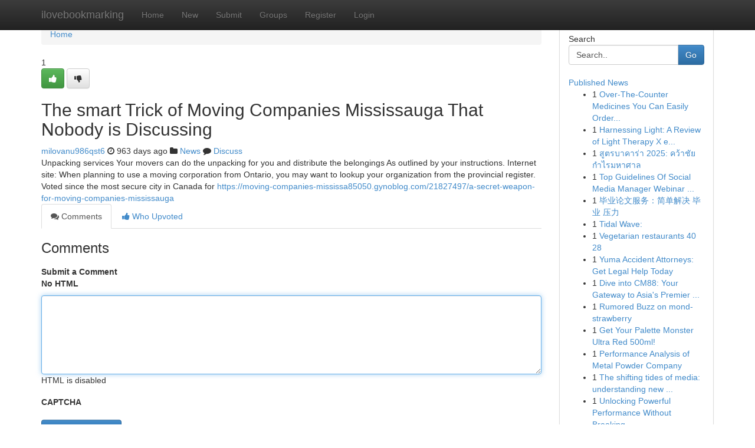

--- FILE ---
content_type: text/html; charset=UTF-8
request_url: https://ilovebookmarking.com/story14862784/the-smart-trick-of-moving-companies-mississauga-that-nobody-is-discussing
body_size: 5176
content:
<!DOCTYPE html>
<html class="no-js" dir="ltr" xmlns="http://www.w3.org/1999/xhtml" xml:lang="en" lang="en"><head>

<meta http-equiv="Pragma" content="no-cache" />
<meta http-equiv="expires" content="0" />
<meta http-equiv="Content-Type" content="text/html; charset=UTF-8" />	
<title>The smart Trick of Moving Companies Mississauga That Nobody is Discussing</title>
<link rel="alternate" type="application/rss+xml" title="ilovebookmarking.com &raquo; Feeds 1" href="/rssfeeds.php?p=1" />
<link rel="alternate" type="application/rss+xml" title="ilovebookmarking.com &raquo; Feeds 2" href="/rssfeeds.php?p=2" />
<link rel="alternate" type="application/rss+xml" title="ilovebookmarking.com &raquo; Feeds 3" href="/rssfeeds.php?p=3" />
<link rel="alternate" type="application/rss+xml" title="ilovebookmarking.com &raquo; Feeds 4" href="/rssfeeds.php?p=4" />
<link rel="alternate" type="application/rss+xml" title="ilovebookmarking.com &raquo; Feeds 5" href="/rssfeeds.php?p=5" />
<link rel="alternate" type="application/rss+xml" title="ilovebookmarking.com &raquo; Feeds 6" href="/rssfeeds.php?p=6" />
<link rel="alternate" type="application/rss+xml" title="ilovebookmarking.com &raquo; Feeds 7" href="/rssfeeds.php?p=7" />
<link rel="alternate" type="application/rss+xml" title="ilovebookmarking.com &raquo; Feeds 8" href="/rssfeeds.php?p=8" />
<link rel="alternate" type="application/rss+xml" title="ilovebookmarking.com &raquo; Feeds 9" href="/rssfeeds.php?p=9" />
<link rel="alternate" type="application/rss+xml" title="ilovebookmarking.com &raquo; Feeds 10" href="/rssfeeds.php?p=10" />
<meta name="google-site-verification" content="m5VOPfs2gQQcZXCcEfUKlnQfx72o45pLcOl4sIFzzMQ" /><meta name="Language" content="en-us" />
<meta name="viewport" content="width=device-width, initial-scale=1.0">
<meta name="generator" content="Kliqqi" />

          <link rel="stylesheet" type="text/css" href="//netdna.bootstrapcdn.com/bootstrap/3.2.0/css/bootstrap.min.css">
             <link rel="stylesheet" type="text/css" href="https://cdnjs.cloudflare.com/ajax/libs/twitter-bootstrap/3.2.0/css/bootstrap-theme.css">
                <link rel="stylesheet" type="text/css" href="https://cdnjs.cloudflare.com/ajax/libs/font-awesome/4.1.0/css/font-awesome.min.css">
<link rel="stylesheet" type="text/css" href="/templates/bootstrap/css/style.css" media="screen" />

                         <script type="text/javascript" src="https://cdnjs.cloudflare.com/ajax/libs/modernizr/2.6.1/modernizr.min.js"></script>
<script type="text/javascript" src="https://cdnjs.cloudflare.com/ajax/libs/jquery/1.7.2/jquery.min.js"></script>
<style></style>
<link rel="alternate" type="application/rss+xml" title="RSS 2.0" href="/rss"/>
<link rel="icon" href="/favicon.ico" type="image/x-icon"/>
</head>

<body dir="ltr">

<header role="banner" class="navbar navbar-inverse navbar-fixed-top custom_header">
<div class="container">
<div class="navbar-header">
<button data-target=".bs-navbar-collapse" data-toggle="collapse" type="button" class="navbar-toggle">
    <span class="sr-only">Toggle navigation</span>
    <span class="fa fa-ellipsis-v" style="color:white"></span>
</button>
<a class="navbar-brand" href="/">ilovebookmarking</a>	
</div>
<span style="display: none;"><a href="/forum">forum</a></span>
<nav role="navigation" class="collapse navbar-collapse bs-navbar-collapse">
<ul class="nav navbar-nav">
<li ><a href="/">Home</a></li>
<li ><a href="/new">New</a></li>
<li ><a href="/submit">Submit</a></li>
                    
<li ><a href="/groups"><span>Groups</span></a></li>
<li ><a href="/register"><span>Register</span></a></li>
<li ><a data-toggle="modal" href="#loginModal">Login</a></li>
</ul>
	

</nav>
</div>
</header>
<!-- START CATEGORIES -->
<div class="subnav" id="categories">
<div class="container">
<ul class="nav nav-pills"><li class="category_item"><a  href="/">Home</a></li></ul>
</div>
</div>
<!-- END CATEGORIES -->
	
<div class="container">
	<section id="maincontent"><div class="row"><div class="col-md-9">

<ul class="breadcrumb">
	<li><a href="/">Home</a></li>
</ul>

<div itemscope itemtype="http://schema.org/Article" class="stories" id="xnews-14862784" >


<div class="story_data">
<div class="votebox votebox-published">

<div itemprop="aggregateRating" itemscope itemtype="http://schema.org/AggregateRating" class="vote">
	<div itemprop="ratingCount" class="votenumber">1</div>
<div id="xvote-3" class="votebutton">
<!-- Already Voted -->
<a class="btn btn-default btn-success linkVote_3" href="/login" title=""><i class="fa fa-white fa-thumbs-up"></i></a>
<!-- Bury It -->
<a class="btn btn-default linkVote_3" href="/login"  title="" ><i class="fa fa-thumbs-down"></i></a>


</div>
</div>
</div>
<div class="title" id="title-3">
<span itemprop="name">

<h2 id="list_title"><span>The smart Trick of Moving Companies Mississauga That Nobody is Discussing</span></h2></span>	
<span class="subtext">

<span itemprop="author" itemscope itemtype="http://schema.org/Person">
<span itemprop="name">
<a href="/user/milovanu986qst6" rel="nofollow">milovanu986qst6</a> 
</span></span>
<i class="fa fa-clock-o"></i>
<span itemprop="datePublished">  963 days ago</span>

<script>
$(document).ready(function(){
    $("#list_title span").click(function(){
		window.open($("#siteurl").attr('href'), '', '');
    });
});
</script>

<i class="fa fa-folder"></i> 
<a href="/groups">News</a>

<span id="ls_comments_url-3">
	<i class="fa fa-comment"></i> <span id="linksummaryDiscuss"><a href="#discuss" class="comments">Discuss</a>&nbsp;</span>
</span> 





</div>
</div>
<span itemprop="articleBody">
<div class="storycontent">
	
<div class="news-body-text" id="ls_contents-3" dir="ltr">
Unpacking services Your movers can do the unpacking for you and distribute the belongings As outlined by your instructions. Internet site: When planning to use a moving corporation from Ontario, you may want to lookup your organization from the provincial register. Voted since the most secure city in Canada for <a id="siteurl" target="_blank" href="https://moving-companies-mississa85050.gynoblog.com/21827497/a-secret-weapon-for-moving-companies-mississauga">https://moving-companies-mississa85050.gynoblog.com/21827497/a-secret-weapon-for-moving-companies-mississauga</a><div class="clearboth"></div> 
</div>
</div><!-- /.storycontent -->
</span>
</div>

<ul class="nav nav-tabs" id="storytabs">
	<li class="active"><a data-toggle="tab" href="#comments"><i class="fa fa-comments"></i> Comments</a></li>
	<li><a data-toggle="tab" href="#who_voted"><i class="fa fa-thumbs-up"></i> Who Upvoted</a></li>
</ul>


<div id="tabbed" class="tab-content">

<div class="tab-pane fade active in" id="comments" >
<h3>Comments</h3>
<a name="comments" href="#comments"></a>
<ol class="media-list comment-list">

<a name="discuss"></a>
<form action="" method="post" id="thisform" name="mycomment_form">
<div class="form-horizontal">
<fieldset>
<div class="control-group">
<label for="fileInput" class="control-label">Submit a Comment</label>
<div class="controls">

<p class="help-inline"><strong>No HTML  </strong></p>
<textarea autofocus name="comment_content" id="comment_content" class="form-control comment-form" rows="6" /></textarea>
<p class="help-inline">HTML is disabled</p>
</div>
</div>


<script>
var ACPuzzleOptions = {
   theme :  "white",
   lang :  "en"
};
</script>

<div class="control-group">
	<label for="input01" class="control-label">CAPTCHA</label>
	<div class="controls">
	<div id="solvemedia_display">
	<script type="text/javascript" src="https://api.solvemedia.com/papi/challenge.script?k=1G9ho6tcbpytfUxJ0SlrSNt0MjjOB0l2"></script>

	<noscript>
	<iframe src="http://api.solvemedia.com/papi/challenge.noscript?k=1G9ho6tcbpytfUxJ0SlrSNt0MjjOB0l2" height="300" width="500" frameborder="0"></iframe><br/>
	<textarea name="adcopy_challenge" rows="3" cols="40"></textarea>
	<input type="hidden" name="adcopy_response" value="manual_challenge"/>
	</noscript>	
</div>
<br />
</div>
</div>

<div class="form-actions">
	<input type="hidden" name="process" value="newcomment" />
	<input type="hidden" name="randkey" value="75578554" />
	<input type="hidden" name="link_id" value="3" />
	<input type="hidden" name="user_id" value="2" />
	<input type="hidden" name="parrent_comment_id" value="0" />
	<input type="submit" name="submit" value="Submit Comment" class="btn btn-primary" />
	<a href="https://remove.backlinks.live" target="_blank" style="float:right; line-height: 32px;">Report Page</a>
</div>
</fieldset>
</div>
</form>
</ol>
</div>
	
<div class="tab-pane fade" id="who_voted">
<h3>Who Upvoted this Story</h3>
<div class="whovotedwrapper whoupvoted">
<ul>
<li>
<a href="/user/milovanu986qst6" rel="nofollow" title="milovanu986qst6" class="avatar-tooltip"><img src="/avatars/Avatar_100.png" alt="" align="top" title="" /></a>
</li>
</ul>
</div>
</div>
</div>
<!-- END CENTER CONTENT -->


</div>

<!-- START RIGHT COLUMN -->
<div class="col-md-3">
<div class="panel panel-default">
<div id="rightcol" class="panel-body">
<!-- START FIRST SIDEBAR -->

<!-- START SEARCH BOX -->
<script type="text/javascript">var some_search='Search..';</script>
<div class="search">
<div class="headline">
<div class="sectiontitle">Search</div>
</div>

<form action="/search" method="get" name="thisform-search" class="form-inline search-form" role="form" id="thisform-search" >

<div class="input-group">

<input type="text" class="form-control" tabindex="20" name="search" id="searchsite" value="Search.." onfocus="if(this.value == some_search) {this.value = '';}" onblur="if (this.value == '') {this.value = some_search;}"/>

<span class="input-group-btn">
<button type="submit" tabindex="21" class="btn btn-primary custom_nav_search_button" />Go</button>
</span>
</div>
</form>

<div style="clear:both;"></div>
<br />
</div>
<!-- END SEARCH BOX -->

<!-- START ABOUT BOX -->

	


<div class="headline">
<div class="sectiontitle"><a href="/">Published News</a></div>
</div>
<div class="boxcontent">
<ul class="sidebar-stories">

<li>
<span class="sidebar-vote-number">1</span>	<span class="sidebar-article"><a href="https://ilovebookmarking.com/story20930761/over-the-counter-medicines-you-can-easily-order-online" class="sidebar-title">Over-The-Counter Medicines You Can Easily Order...</a></span>
</li>
<li>
<span class="sidebar-vote-number">1</span>	<span class="sidebar-article"><a href="https://ilovebookmarking.com/story20930760/harnessing-light-a-review-of-light-therapy-x-exploration" class="sidebar-title">Harnessing Light: A Review of Light Therapy X e...</a></span>
</li>
<li>
<span class="sidebar-vote-number">1</span>	<span class="sidebar-article"><a href="https://ilovebookmarking.com/story20930759/ส-ตรบาคาร-า-2025-คว-าช-ยกำไรมหาศาล" class="sidebar-title">สูตรบาคาร่า 2025: คว้าชัยกำไรมหาศาล</a></span>
</li>
<li>
<span class="sidebar-vote-number">1</span>	<span class="sidebar-article"><a href="https://ilovebookmarking.com/story20930758/top-guidelines-of-social-media-manager-webinar-promotion" class="sidebar-title">Top Guidelines Of Social Media Manager Webinar ...</a></span>
</li>
<li>
<span class="sidebar-vote-number">1</span>	<span class="sidebar-article"><a href="https://ilovebookmarking.com/story20930757/毕业论文服务-简单解决-毕业-压力" class="sidebar-title">毕业论文服务：简单解决 毕业 压力</a></span>
</li>
<li>
<span class="sidebar-vote-number">1</span>	<span class="sidebar-article"><a href="https://ilovebookmarking.com/story20930756/tidal-wave" class="sidebar-title">Tidal Wave:</a></span>
</li>
<li>
<span class="sidebar-vote-number">1</span>	<span class="sidebar-article"><a href="https://ilovebookmarking.com/story20930755/vegetarian-restaurants-40-28" class="sidebar-title">Vegetarian restaurants​ 40 28</a></span>
</li>
<li>
<span class="sidebar-vote-number">1</span>	<span class="sidebar-article"><a href="https://ilovebookmarking.com/story20930754/yuma-accident-attorneys-get-legal-help-today" class="sidebar-title">Yuma Accident Attorneys: Get Legal Help Today  </a></span>
</li>
<li>
<span class="sidebar-vote-number">1</span>	<span class="sidebar-article"><a href="https://ilovebookmarking.com/story20930753/dive-into-cm88-your-gateway-to-asia-s-premier-gaming-experience" class="sidebar-title">Dive into CM88: Your Gateway to Asia&#039;s Premier ...</a></span>
</li>
<li>
<span class="sidebar-vote-number">1</span>	<span class="sidebar-article"><a href="https://ilovebookmarking.com/story20930752/rumored-buzz-on-mond-strawberry" class="sidebar-title">Rumored Buzz on mond-strawberry</a></span>
</li>
<li>
<span class="sidebar-vote-number">1</span>	<span class="sidebar-article"><a href="https://ilovebookmarking.com/story20930751/get-your-palette-monster-ultra-red-500ml" class="sidebar-title">Get Your Palette Monster Ultra Red 500ml! </a></span>
</li>
<li>
<span class="sidebar-vote-number">1</span>	<span class="sidebar-article"><a href="https://ilovebookmarking.com/story20930750/performance-analysis-of-metal-powder-company" class="sidebar-title">Performance Analysis of Metal Powder Company </a></span>
</li>
<li>
<span class="sidebar-vote-number">1</span>	<span class="sidebar-article"><a href="https://ilovebookmarking.com/story20930749/the-shifting-tides-of-media-understanding-new-formats-and-consumer-behavior" class="sidebar-title">The shifting tides of media: understanding new ...</a></span>
</li>
<li>
<span class="sidebar-vote-number">1</span>	<span class="sidebar-article"><a href="https://ilovebookmarking.com/story20930748/unlocking-powerful-performance-without-breaking-the-bank" class="sidebar-title">Unlocking Powerful Performance Without Breaking...</a></span>
</li>
<li>
<span class="sidebar-vote-number">1</span>	<span class="sidebar-article"><a href="https://ilovebookmarking.com/story20930747/case-study-help-can-be-fun-for-anyone" class="sidebar-title">Case study help Can Be Fun For Anyone</a></span>
</li>

</ul>
</div>

<!-- END SECOND SIDEBAR -->
</div>
</div>
</div>
<!-- END RIGHT COLUMN -->
</div></section>
<hr>

<!--googleoff: all-->
<footer class="footer">
<div id="footer">
<span class="subtext"> Copyright &copy; 2026 | <a href="/search">Advanced Search</a> 
| <a href="/">Live</a>
| <a href="/">Tag Cloud</a>
| <a href="/">Top Users</a>
| Made with <a href="#" rel="nofollow" target="_blank">Kliqqi CMS</a> 
| <a href="/rssfeeds.php?p=1">All RSS Feeds</a> 
</span>
</div>
</footer>
<!--googleon: all-->


</div>
	
<!-- START UP/DOWN VOTING JAVASCRIPT -->
	
<script>
var my_base_url='http://ilovebookmarking.com';
var my_kliqqi_base='';
var anonymous_vote = false;
var Voting_Method = '1';
var KLIQQI_Visual_Vote_Cast = "Voted";
var KLIQQI_Visual_Vote_Report = "Buried";
var KLIQQI_Visual_Vote_For_It = "Vote";
var KLIQQI_Visual_Comment_ThankYou_Rating = "Thank you for rating this comment.";


</script>
<!-- END UP/DOWN VOTING JAVASCRIPT -->


<script type="text/javascript" src="https://cdnjs.cloudflare.com/ajax/libs/jqueryui/1.8.23/jquery-ui.min.js"></script>
<link href="https://cdnjs.cloudflare.com/ajax/libs/jqueryui/1.8.23/themes/base/jquery-ui.css" media="all" rel="stylesheet" type="text/css" />




             <script type="text/javascript" src="https://cdnjs.cloudflare.com/ajax/libs/twitter-bootstrap/3.2.0/js/bootstrap.min.js"></script>

<!-- Login Modal -->
<div class="modal fade" id="loginModal" tabindex="-1" role="dialog">
<div class="modal-dialog">
<div class="modal-content">
<div class="modal-header">
<button type="button" class="close" data-dismiss="modal" aria-hidden="true">&times;</button>
<h4 class="modal-title">Login</h4>
</div>
<div class="modal-body">
<div class="control-group">
<form id="signin" action="/login?return=/story14862784/the-smart-trick-of-moving-companies-mississauga-that-nobody-is-discussing" method="post">

<div style="login_modal_username">
	<label for="username">Username/Email</label><input id="username" name="username" class="form-control" value="" title="username" tabindex="1" type="text">
</div>
<div class="login_modal_password">
	<label for="password">Password</label><input id="password" name="password" class="form-control" value="" title="password" tabindex="2" type="password">
</div>
<div class="login_modal_remember">
<div class="login_modal_remember_checkbox">
	<input id="remember" style="float:left;margin-right:5px;" name="persistent" value="1" tabindex="3" type="checkbox">
</div>
<div class="login_modal_remember_label">
	<label for="remember" style="">Remember</label>
</div>
<div style="clear:both;"></div>
</div>
<div class="login_modal_login">
	<input type="hidden" name="processlogin" value="1"/>
	<input type="hidden" name="return" value=""/>
	<input class="btn btn-primary col-md-12" id="signin_submit" value="Sign In" tabindex="4" type="submit">
</div>
    
<hr class="soften" id="login_modal_spacer" />
	<div class="login_modal_forgot"><a class="btn btn-default col-md-12" id="forgot_password_link" href="/login">Forgotten Password?</a></div>
	<div class="clearboth"></div>
</form>
</div>
</div>
</div>
</div>
</div>

<script>$('.avatar-tooltip').tooltip()</script>
<script defer src="https://static.cloudflareinsights.com/beacon.min.js/vcd15cbe7772f49c399c6a5babf22c1241717689176015" integrity="sha512-ZpsOmlRQV6y907TI0dKBHq9Md29nnaEIPlkf84rnaERnq6zvWvPUqr2ft8M1aS28oN72PdrCzSjY4U6VaAw1EQ==" data-cf-beacon='{"version":"2024.11.0","token":"9b2e776cba844854850cccfeb8ced57e","r":1,"server_timing":{"name":{"cfCacheStatus":true,"cfEdge":true,"cfExtPri":true,"cfL4":true,"cfOrigin":true,"cfSpeedBrain":true},"location_startswith":null}}' crossorigin="anonymous"></script>
</body>
</html>
